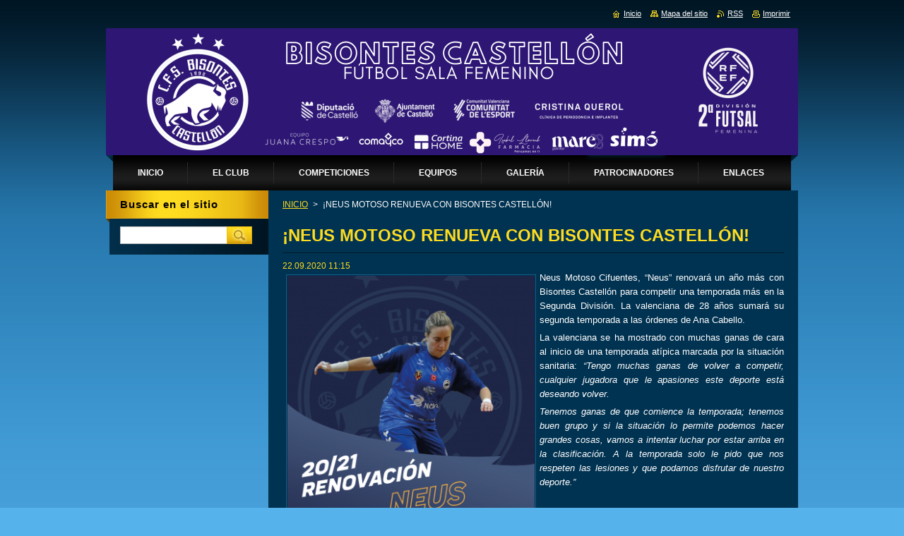

--- FILE ---
content_type: text/html; charset=UTF-8
request_url: https://www.femecastellon.com/news/%C2%A1neus-motoso-renueva-con-bisontes-castellon%21/
body_size: 5792
content:
<!--[if lte IE 9]><!DOCTYPE HTML PUBLIC "-//W3C//DTD HTML 4.01 Transitional//EN" "https://www.w3.org/TR/html4/loose.dtd"><![endif]-->
<!DOCTYPE html>
<!--[if IE]><html class="ie" lang="es"><![endif]-->
<!--[if gt IE 9]><!--> 
<html lang="es">
<!--<![endif]-->
    <head>
        <!--[if lt IE 8]><meta http-equiv="X-UA-Compatible" content="IE=EmulateIE7"><![endif]--><!--[if IE 8]><meta http-equiv="X-UA-Compatible" content="IE=EmulateIE8"><![endif]--><!--[if IE 9]><meta http-equiv="X-UA-Compatible" content="IE=EmulateIE9"><![endif]-->
        <base href="https://www.femecastellon.com/">
  <meta charset="utf-8">
  <meta name="description" content="">
  <meta name="keywords" content="">
  <meta name="generator" content="Webnode">
  <meta name="apple-mobile-web-app-capable" content="yes">
  <meta name="apple-mobile-web-app-status-bar-style" content="black">
  <meta name="format-detection" content="telephone=no">
    <link rel="icon" type="image/svg+xml" href="/favicon.svg" sizes="any">  <link rel="icon" type="image/svg+xml" href="/favicon16.svg" sizes="16x16">  <link rel="icon" href="/favicon.ico">  <link rel="stylesheet" href="https://www.femecastellon.com/wysiwyg/system.style.css">
<link rel="canonical" href="https://www.femecastellon.com/news/%C2%A1neus-motoso-renueva-con-bisontes-castellon%21/">
<script type="text/javascript">(function(i,s,o,g,r,a,m){i['GoogleAnalyticsObject']=r;i[r]=i[r]||function(){
			(i[r].q=i[r].q||[]).push(arguments)},i[r].l=1*new Date();a=s.createElement(o),
			m=s.getElementsByTagName(o)[0];a.async=1;a.src=g;m.parentNode.insertBefore(a,m)
			})(window,document,'script','//www.google-analytics.com/analytics.js','ga');ga('create', 'UA-797705-6', 'auto',{"name":"wnd_header"});ga('wnd_header.set', 'dimension1', 'W1');ga('wnd_header.set', 'anonymizeIp', true);ga('wnd_header.send', 'pageview');var pageTrackerAllTrackEvent=function(category,action,opt_label,opt_value){ga('send', 'event', category, action, opt_label, opt_value)};</script>
  <link rel="alternate" type="application/rss+xml" href="https://femecastellon.com/rss/all.xml" title="Ver todos los artículos">
<!--[if lte IE 9]><style type="text/css">.cke_skin_webnode iframe {vertical-align: baseline !important;}</style><![endif]-->
        <title>¡NEUS MOTOSO RENUEVA CON BISONTES CASTELLÓN! ::    </title>
        <meta name="robots" content="index, follow">
        <meta name="googlebot" content="index, follow">
        <link href="https://d11bh4d8fhuq47.cloudfront.net/_system/skins/v9/50000927/css/style.css" rel="stylesheet" type="text/css" media="screen,projection,handheld,tv">
        <link href="https://d11bh4d8fhuq47.cloudfront.net/_system/skins/v9/50000927/css/print.css" rel="stylesheet" type="text/css" media="print">
        <script type="text/javascript" src="https://d11bh4d8fhuq47.cloudfront.net/_system/skins/v9/50000927/js/functions.js"></script>
        <!--[if IE]>
            <script type="text/javascript" src="https://d11bh4d8fhuq47.cloudfront.net/_system/skins/v9/50000927/js/functions-ie.js"></script>
        <![endif]-->
    
				<script type="text/javascript">
				/* <![CDATA[ */
					
					if (typeof(RS_CFG) == 'undefined') RS_CFG = new Array();
					RS_CFG['staticServers'] = new Array('https://d11bh4d8fhuq47.cloudfront.net/');
					RS_CFG['skinServers'] = new Array('https://d11bh4d8fhuq47.cloudfront.net/');
					RS_CFG['filesPath'] = 'https://www.femecastellon.com/_files/';
					RS_CFG['filesAWSS3Path'] = 'https://daa7d36545.clvaw-cdnwnd.com/40de30c6dfba6105e5ce0d46477e746e/';
					RS_CFG['lbClose'] = 'Cerrar';
					RS_CFG['skin'] = 'default';
					if (!RS_CFG['labels']) RS_CFG['labels'] = new Array();
					RS_CFG['systemName'] = 'Webnode';
						
					RS_CFG['responsiveLayout'] = 0;
					RS_CFG['mobileDevice'] = 0;
					RS_CFG['labels']['copyPasteSource'] = 'Leer más:';
					
				/* ]]> */
				</script><script type="text/javascript" src="https://d11bh4d8fhuq47.cloudfront.net/_system/client/js/compressed/frontend.package.1-3-108.js?ph=daa7d36545"></script><style type="text/css">#content .diskuze label.postTextLabel {display: inherit !important;}</style></head>
    <body>
    <div id="siteBg">
        <div id="site">
            
            <!-- HEADER -->
            <div id="header">
                <div class="illustration">
                    <div id="logozone">
                        <div id="logo"><a href="home/" title="Ir a la página de inicio."><span id="rbcSystemIdentifierLogo" style="visibility: hidden;">   </span></a></div>                        <p id="moto"><span id="rbcCompanySlogan" class="rbcNoStyleSpan"></span></p>
                    </div>
                    <img src="https://daa7d36545.clvaw-cdnwnd.com/40de30c6dfba6105e5ce0d46477e746e/200002275-6b3206b322/BISONTES (980 × 180 px) (2).png?ph=daa7d36545" width="980" height="180" alt="">                </div>
            </div>
            <!-- /HEADER -->

            <div class="cleaner"><!-- / --></div>

            <!-- MENU -->
            <script type="text/javascript">
            /* <![CDATA[ */
                RubicusFrontendIns.addAbsoluteHeaderBlockId('menuzone');
            /* ]]> */
            </script>

            


      <div id="menuzone">


		<ul class="menu">
	<li class="first">
  
      <a href="/home/">
    
      <span>INICIO</span>
      
  </a>
  
  </li>
	<li>
  
      <a href="/el-club/">
    
      <span>EL CLUB</span>
      
  </a>
  
  
	<ul class="level1">
		<li class="first">
  
      <a href="/historia/">
    
      <span>HISTORIA</span>
      
  </a>
  
  </li>
		<li>
  
      <a href="/palmares/">
    
      <span>PALMARÉS</span>
      
  </a>
  
  </li>
		<li>
  
      <a href="/pabellon/">
    
      <span>PABELLÓN</span>
      
  </a>
  
  </li>
		<li>
  
      <a href="/colaboracion/">
    
      <span>COLABORACIÓN</span>
      
  </a>
  
  </li>
		<li>
  
      <a href="/equipos/viaja-con-nosotros/">
    
      <span>VIAJA CON NOSOTROS</span>
      
  </a>
  
  </li>
		<li class="last">
  
      <a href="/acceso-partidos/">
    
      <span>ACCESO PARTIDOS</span>
      
  </a>
  
  </li>
	</ul>
	</li>
	<li>
  
      <a href="/competicion/">
    
      <span>COMPETICIONES</span>
      
  </a>
  
  
	<ul class="level1">
		<li class="first">
  
      <a href="/competicion/segunda-division/">
    
      <span>SEGUNDA DIVISIÓN</span>
      
  </a>
  
  </li>
		<li>
  
      <a href="/competicion/calendario/">
    
      <span>CALENDARIO</span>
      
  </a>
  
  </li>
		<li>
  
      <a href="/competicion/clasificacion/">
    
      <span>CLASIFICACIÓN</span>
      
  </a>
  
  </li>
		<li>
  
      <a href="/competicion/liga-autonomica-valenta/">
    
      <span>LIGA AUTONÓMICA VALENTA</span>
      
  </a>
  
  </li>
		<li>
  
      <a href="/competicion/calendario2/">
    
      <span>CALENDARIO</span>
      
  </a>
  
  </li>
		<li class="last">
  
      <a href="/competicion/clasificacion2/">
    
      <span>CLASIFICACIÓN</span>
      
  </a>
  
  </li>
	</ul>
	</li>
	<li>
  
      <a href="/equipos/">
    
      <span>EQUIPOS</span>
      
  </a>
  
  
	<ul class="level1">
		<li class="first">
  
      <a href="/equipos/segunda-division/">
    
      <span>SEGUNDA DIVISIÓN</span>
      
  </a>
  
  </li>
		<li class="last">
  
      <a href="/equipos/autonomico/">
    
      <span>AUTONÓMICO</span>
      
  </a>
  
  </li>
	</ul>
	</li>
	<li>
  
      <a href="/galeria/">
    
      <span>GALERÍA</span>
      
  </a>
  
  </li>
	<li>
  
      <a href="/patrocinadores/">
    
      <span>PATROCINADORES</span>
      
  </a>
  
  </li>
	<li class="last">
  
      <a href="/enlaces/">
    
      <span>ENLACES</span>
      
  </a>
  
  </li>
</ul>

      </div>

					
            <!-- /MENU -->

            <div class="cleaner"><!-- / --></div>

            <!-- MAIN -->
            <div id="mainWide">
                <div id="mainContent">

                    <!-- CONTENT -->
                    <div id="contentBg">
                    <div id="content">

                        <!-- NAVIGATOR -->
                        <div id="pageNavigator" class="rbcContentBlock">        <div id="navizone" class="navigator">                       <a class="navFirstPage" href="/home/">INICIO</a>      <span><span> &gt; </span></span>          <span id="navCurrentPage">¡NEUS MOTOSO RENUEVA CON BISONTES CASTELLÓN!</span>               </div>              <div class="cleaner"><!-- / --></div>        </div>                        <!-- /NAVIGATOR -->

                        <div class="cleaner"><!-- / --></div>

                        

		
		
		  <div class="box">
		    <div class="boxTitle"><h1>¡NEUS MOTOSO RENUEVA CON BISONTES CASTELLÓN!</h1></div>
        <div class="boxContent">
		      					 
            <div class="articleDetail"> 
           
              <ins>22.09.2020 11:15</ins>    
              									
              <p style="text-align: justify;"><img alt="" src="https://daa7d36545.clvaw-cdnwnd.com/40de30c6dfba6105e5ce0d46477e746e/system_preview_detail_200001371-e29ece29ef/Neus Motoso.png" style="width: 350px; height: 438px; float: left;">Neus Motoso Cifuentes, “Neus” renovará un año más con Bisontes Castellón para competir una temporada más en la Segunda División. La valenciana de 28 años sumará su segunda temporada a las órdenes de Ana Cabello.</p>
<p style="text-align: justify;">La valenciana se ha mostrado con muchas ganas de cara al inicio de una temporada atípica marcada por la situación sanitaria: <em>“Tengo muchas ganas de volver a competir, cualquier jugadora que le apasiones este deporte está deseando volver.</em></p>
<p style="text-align: justify;"><em>Tenemos ganas de que comience la temporada; tenemos buen grupo y si la situación lo permite podemos hacer grandes cosas, vamos a intentar luchar por estar arriba en la clasificación. A la temporada solo le pido que nos respeten las lesiones y que podamos disfrutar de nuestro deporte.”</em></p>
      								      		
              					
              <div class="cleaner"><!-- / --></div>
              
              
              					
              <div class="cleaner"><!-- / --></div>
              
              <div class="rbcBookmarks"><div id="rbcBookmarks200002883"></div></div>
		<script type="text/javascript">
			/* <![CDATA[ */
			Event.observe(window, 'load', function(){
				var bookmarks = '<div style=\"float:left;\"><div style=\"float:left;\"><iframe src=\"//www.facebook.com/plugins/like.php?href=https://www.femecastellon.com/news/%C2%A1neus-motoso-renueva-con-bisontes-castellon%21/&amp;send=false&amp;layout=button_count&amp;width=145&amp;show_faces=false&amp;action=like&amp;colorscheme=light&amp;font&amp;height=21&amp;appId=397846014145828&amp;locale=es_ES\" scrolling=\"no\" frameborder=\"0\" style=\"border:none; overflow:hidden; width:145px; height:21px; position:relative; top:1px;\" allowtransparency=\"true\"></iframe></div><div style=\"float:left;\"><a href=\"https://twitter.com/share\" class=\"twitter-share-button\" data-count=\"horizontal\" data-via=\"webnode\" data-lang=\"es\">Tweet</a></div><script type=\"text/javascript\">(function() {var po = document.createElement(\'script\'); po.type = \'text/javascript\'; po.async = true;po.src = \'//platform.twitter.com/widgets.js\';var s = document.getElementsByTagName(\'script\')[0]; s.parentNode.insertBefore(po, s);})();'+'<'+'/scr'+'ipt></div> <div class=\"addthis_toolbox addthis_default_style\" style=\"float:left;\"><a class=\"addthis_counter addthis_pill_style\"></a></div> <script type=\"text/javascript\">(function() {var po = document.createElement(\'script\'); po.type = \'text/javascript\'; po.async = true;po.src = \'https://s7.addthis.com/js/250/addthis_widget.js#pubid=webnode\';var s = document.getElementsByTagName(\'script\')[0]; s.parentNode.insertBefore(po, s);})();'+'<'+'/scr'+'ipt><div style=\"clear:both;\"></div>';
				$('rbcBookmarks200002883').innerHTML = bookmarks;
				bookmarks.evalScripts();
			});
			/* ]]> */
		</script>
		      
                        
              <div class="cleaner"><!-- / --></div>  			
              
              <div class="back"><a href="archive/news/">Volver</a></div>
                      
            </div>
          
        </div>
      </div>
      
			
		
		  <div class="cleaner"><!-- / --></div>

		
                    </div>
                    </div>
                    <!-- /CONTENT -->

                    <!-- SIDEBAR -->
                    <div id="sidebar">
                        <div id="sidebarContent">

                            <!-- SEARCH -->
                            

		  <div class="box ">
        <div class="boxTitle"><h2>Buscar en el sitio</h2></div>
        <div class="boxContentBorder"><div class="boxContent">

		<form action="/search/" method="get" id="fulltextSearch">
        
        <input type="text" name="text" id="fulltextSearchText">
        <input id="fulltextSearchButton" type="image" src="https://d11bh4d8fhuq47.cloudfront.net/_system/skins/v9/50000927/img/search.jpg" title="Buscar">
        <div class="cleaner"><!-- / --></div> 

		</form>

       </div></div>
      </div>

		                            <!-- /SEARCH -->

                            <div class="cleaner"><!-- / --></div>

                            
                            
                            <div class="cleaner"><!-- / --></div>

                            <!-- CONTACT -->
                            			
                            <!-- /CONTACT -->

                        </div>
                    </div>
                    <!-- /SIDEBAR -->

                    <hr class="cleaner">

                </div><!-- mainContent -->

            </div>
            <!-- MAIN -->        
            
            <!-- FOOTER -->
            <div id="footer">
                <div id="footerContent">
                    <div id="footerLeft">
                        <span id="rbcFooterText" class="rbcNoStyleSpan">www.femecastellon.com © Todos los derechos reservados.</span>                    </div>
                    <div id="footerRight">
                        <span class="rbcSignatureText">Feme Castellón Club Fútbol Sala</span>                    </div>
                </div>
            </div>
            <!-- /FOOTER -->

            <table id="links"><tr><td>
                <!-- LANG -->
                <div id="lang">
                    <div id="languageSelect"></div>			
                </div>
                <!-- /LANG -->
            </td><td>
                <!-- LINKS -->
                <div id="link">
                    <span class="homepage"><a href="home/" title="Ir a la página de inicio.">Inicio</a></span>
                    <span class="sitemap"><a href="/sitemap/" title="Ir al mapa del sitio.">Mapa del sitio</a></span>
                    <span class="rss"><a href="/rss/" title="Feeds RSS">RSS</a></span>
                    <span class="print"><a href="#" onclick="window.print(); return false;" title="Imprimir página">Imprimir</a></span>
                </div>
                <!-- /LINKS -->
            </td></tr></table>

        </div>
        <div class="cleaner"><!-- / --></div>
    </div>

    <script src="https://d11bh4d8fhuq47.cloudfront.net/_system/skins/v9/50000927/js/Menu.js" type="text/javascript"></script>

    <script type="text/javascript">
    /* <![CDATA[ */

        build_menu();

    /* ]]> */
    </script>

    <script type="text/javascript">
    /* <![CDATA[ */

        RubicusFrontendIns.addObserver
	({
            onContentChange: function ()
            {
                build_menu();
                setContentSize();
            },

            onStartSlideshow: function()
            {
                $('slideshowControl').innerHTML	= '<span>Pausa<'+'/span>';
		$('slideshowControl').title = 'Pausar la presentación de imágenes';
		$('slideshowControl').onclick = RubicusFrontendIns.stopSlideshow.bind(RubicusFrontendIns);
            },

            onStopSlideshow: function()
            {
                $('slideshowControl').innerHTML	= '<span>Presentación de imágenes<'+'/span>';
		$('slideshowControl').title = 'Comenzar la presentación de imágenes';
		$('slideshowControl').onclick = RubicusFrontendIns.startSlideshow.bind(RubicusFrontendIns);
            },

            onShowImage: function()
            {
                if (RubicusFrontendIns.isSlideshowMode())
		{
                    $('slideshowControl').innerHTML = '<span>Pausa<'+'/span>';
                    $('slideshowControl').title	= 'Pausar la presentación de imágenes';
                    $('slideshowControl').onclick = RubicusFrontendIns.stopSlideshow.bind(RubicusFrontendIns);
		}
                setContentSize();
            }
	});

        if (!$('detailScript'))
        {
            window.onload = setContentSize;
        }
        document.body.onresize = setContentSize;
        window.onresize = setContentSize;

        RubicusFrontendIns.addFileToPreload('https://d11bh4d8fhuq47.cloudfront.net/_system/skins/v9/50000927/img/loading.gif');

        RubicusFrontendIns.addFileToPreload('https://d11bh4d8fhuq47.cloudfront.net/_system/skins/v9/50000927/img/menu_hover.jpg');
        RubicusFrontendIns.addFileToPreload('https://d11bh4d8fhuq47.cloudfront.net/_system/skins/v9/50000927/img/submenu_bg.jpg');

    /* ]]> */
    </script>

  <div id="rbcFooterHtml"></div><script type="text/javascript">var keenTrackerCmsTrackEvent=function(id){if(typeof _jsTracker=="undefined" || !_jsTracker){return false;};try{var name=_keenEvents[id];var keenEvent={user:{u:_keenData.u,p:_keenData.p,lc:_keenData.lc,t:_keenData.t},action:{identifier:id,name:name,category:'cms',platform:'WND1',version:'2.1.157'},browser:{url:location.href,ua:navigator.userAgent,referer_url:document.referrer,resolution:screen.width+'x'+screen.height,ip:'18.218.109.158'}};_jsTracker.jsonpSubmit('PROD',keenEvent,function(err,res){});}catch(err){console.log(err)};};</script></body>
</html>

